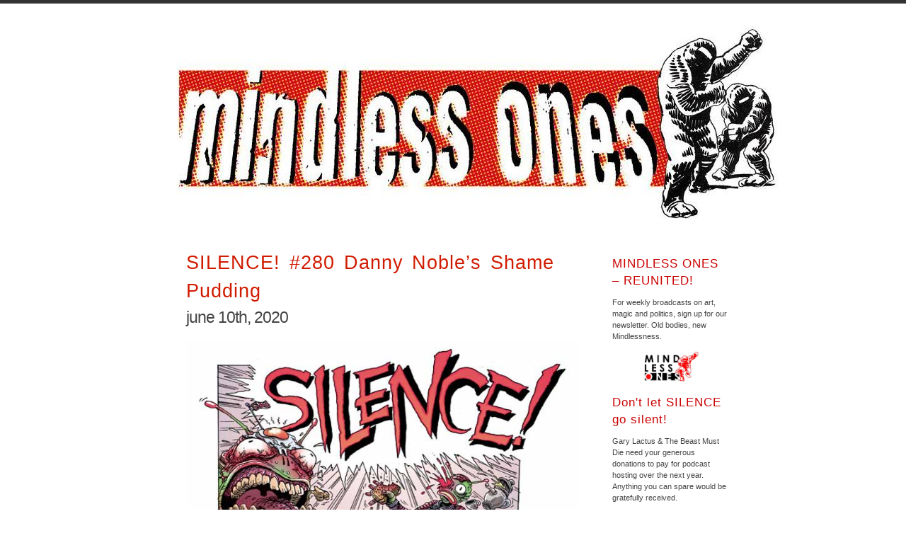

--- FILE ---
content_type: text/html; charset=UTF-8
request_url: http://mindlessones.com/tag/danny-noble/
body_size: 14274
content:
<!DOCTYPE html PUBLIC "-//W3C//DTD XHTML 1.0 Transitional//EN" "http://www.w3.org/TR/xhtml1/DTD/xhtml1-transitional.dtd">
<html xmlns="http://www.w3.org/1999/xhtml">

<head profile="http://gmpg.org/xfn/11">
<meta http-equiv="Content-Type" content="text/html; charset=UTF-8" />

<title>Mindless Ones   &raquo; Danny Noble</title>

<meta name="generator" content="WordPress 6.5.7" /> <!-- leave this for stats -->

<link rel="stylesheet" href="http://mindlessones.com/wp-content/themes/simpla/style.css" type="text/css" media="screen" />
<link rel="alternate" type="application/rss+xml" title="Mindless Ones RSS Feed" href="https://mindlessones.com/feed/" />
<link rel="pingback" href="http://mindlessones.com/xmlrpc.php" />

<meta name='robots' content='max-image-preview:large' />

            <script data-no-defer="1" data-ezscrex="false" data-cfasync="false" data-pagespeed-no-defer data-cookieconsent="ignore">
                var ctPublicFunctions = {"_ajax_nonce":"4e922df7dc","_rest_nonce":"f0e0188b1b","_ajax_url":"\/wp-admin\/admin-ajax.php","_rest_url":"https:\/\/mindlessones.com\/wp-json\/","data__cookies_type":"none","data__ajax_type":"rest","data__bot_detector_enabled":"1","data__frontend_data_log_enabled":1,"cookiePrefix":"","wprocket_detected":false,"host_url":"mindlessones.com","text__ee_click_to_select":"Click to select the whole data","text__ee_original_email":"The original one is","text__ee_got_it":"Got it","text__ee_blocked":"Blocked","text__ee_cannot_connect":"Cannot connect","text__ee_cannot_decode":"Can not decode email. Unknown reason","text__ee_email_decoder":"CleanTalk email decoder","text__ee_wait_for_decoding":"The magic is on the way, please wait for a few seconds!","text__ee_decoding_process":"Decoding the contact data, let us a few seconds to finish."}
            </script>
        
            <script data-no-defer="1" data-ezscrex="false" data-cfasync="false" data-pagespeed-no-defer data-cookieconsent="ignore">
                var ctPublic = {"_ajax_nonce":"4e922df7dc","settings__forms__check_internal":"0","settings__forms__check_external":"0","settings__forms__force_protection":0,"settings__forms__search_test":"1","settings__data__bot_detector_enabled":"1","settings__sfw__anti_crawler":0,"blog_home":"https:\/\/mindlessones.com\/","pixel__setting":"3","pixel__enabled":false,"pixel__url":null,"data__email_check_before_post":"1","data__email_check_exist_post":0,"data__cookies_type":"none","data__key_is_ok":false,"data__visible_fields_required":true,"wl_brandname":"Anti-Spam by CleanTalk","wl_brandname_short":"CleanTalk","ct_checkjs_key":1307074281,"emailEncoderPassKey":"78d393185793d8e9baa13015de3ac217","bot_detector_forms_excluded":"W10=","advancedCacheExists":false,"varnishCacheExists":false,"wc_ajax_add_to_cart":false,"theRealPerson":{"phrases":{"trpHeading":"The Real Person Badge!","trpContent1":"The commenter acts as a real person and verified as not a bot.","trpContent2":"Passed all tests against spam bots. Anti-Spam by CleanTalk.","trpContentLearnMore":"Learn more"},"trpContentLink":"https:\/\/cleantalk.org\/the-real-person?utm_id=&amp;utm_term=&amp;utm_source=admin_side&amp;utm_medium=trp_badge&amp;utm_content=trp_badge_link_click&amp;utm_campaign=apbct_links","imgPersonUrl":"http:\/\/mindlessones.com\/wp-content\/plugins\/cleantalk-spam-protect\/css\/images\/real_user.svg","imgShieldUrl":"http:\/\/mindlessones.com\/wp-content\/plugins\/cleantalk-spam-protect\/css\/images\/shield.svg"}}
            </script>
        <link rel='dns-prefetch' href='//moderate.cleantalk.org' />
<link rel="alternate" type="application/rss+xml" title="Mindless Ones &raquo; Danny Noble Tag Feed" href="https://mindlessones.com/tag/danny-noble/feed/" />
<script type="text/javascript">
/* <![CDATA[ */
window._wpemojiSettings = {"baseUrl":"https:\/\/s.w.org\/images\/core\/emoji\/15.0.3\/72x72\/","ext":".png","svgUrl":"https:\/\/s.w.org\/images\/core\/emoji\/15.0.3\/svg\/","svgExt":".svg","source":{"concatemoji":"http:\/\/mindlessones.com\/wp-includes\/js\/wp-emoji-release.min.js?ver=6.5.7"}};
/*! This file is auto-generated */
!function(i,n){var o,s,e;function c(e){try{var t={supportTests:e,timestamp:(new Date).valueOf()};sessionStorage.setItem(o,JSON.stringify(t))}catch(e){}}function p(e,t,n){e.clearRect(0,0,e.canvas.width,e.canvas.height),e.fillText(t,0,0);var t=new Uint32Array(e.getImageData(0,0,e.canvas.width,e.canvas.height).data),r=(e.clearRect(0,0,e.canvas.width,e.canvas.height),e.fillText(n,0,0),new Uint32Array(e.getImageData(0,0,e.canvas.width,e.canvas.height).data));return t.every(function(e,t){return e===r[t]})}function u(e,t,n){switch(t){case"flag":return n(e,"\ud83c\udff3\ufe0f\u200d\u26a7\ufe0f","\ud83c\udff3\ufe0f\u200b\u26a7\ufe0f")?!1:!n(e,"\ud83c\uddfa\ud83c\uddf3","\ud83c\uddfa\u200b\ud83c\uddf3")&&!n(e,"\ud83c\udff4\udb40\udc67\udb40\udc62\udb40\udc65\udb40\udc6e\udb40\udc67\udb40\udc7f","\ud83c\udff4\u200b\udb40\udc67\u200b\udb40\udc62\u200b\udb40\udc65\u200b\udb40\udc6e\u200b\udb40\udc67\u200b\udb40\udc7f");case"emoji":return!n(e,"\ud83d\udc26\u200d\u2b1b","\ud83d\udc26\u200b\u2b1b")}return!1}function f(e,t,n){var r="undefined"!=typeof WorkerGlobalScope&&self instanceof WorkerGlobalScope?new OffscreenCanvas(300,150):i.createElement("canvas"),a=r.getContext("2d",{willReadFrequently:!0}),o=(a.textBaseline="top",a.font="600 32px Arial",{});return e.forEach(function(e){o[e]=t(a,e,n)}),o}function t(e){var t=i.createElement("script");t.src=e,t.defer=!0,i.head.appendChild(t)}"undefined"!=typeof Promise&&(o="wpEmojiSettingsSupports",s=["flag","emoji"],n.supports={everything:!0,everythingExceptFlag:!0},e=new Promise(function(e){i.addEventListener("DOMContentLoaded",e,{once:!0})}),new Promise(function(t){var n=function(){try{var e=JSON.parse(sessionStorage.getItem(o));if("object"==typeof e&&"number"==typeof e.timestamp&&(new Date).valueOf()<e.timestamp+604800&&"object"==typeof e.supportTests)return e.supportTests}catch(e){}return null}();if(!n){if("undefined"!=typeof Worker&&"undefined"!=typeof OffscreenCanvas&&"undefined"!=typeof URL&&URL.createObjectURL&&"undefined"!=typeof Blob)try{var e="postMessage("+f.toString()+"("+[JSON.stringify(s),u.toString(),p.toString()].join(",")+"));",r=new Blob([e],{type:"text/javascript"}),a=new Worker(URL.createObjectURL(r),{name:"wpTestEmojiSupports"});return void(a.onmessage=function(e){c(n=e.data),a.terminate(),t(n)})}catch(e){}c(n=f(s,u,p))}t(n)}).then(function(e){for(var t in e)n.supports[t]=e[t],n.supports.everything=n.supports.everything&&n.supports[t],"flag"!==t&&(n.supports.everythingExceptFlag=n.supports.everythingExceptFlag&&n.supports[t]);n.supports.everythingExceptFlag=n.supports.everythingExceptFlag&&!n.supports.flag,n.DOMReady=!1,n.readyCallback=function(){n.DOMReady=!0}}).then(function(){return e}).then(function(){var e;n.supports.everything||(n.readyCallback(),(e=n.source||{}).concatemoji?t(e.concatemoji):e.wpemoji&&e.twemoji&&(t(e.twemoji),t(e.wpemoji)))}))}((window,document),window._wpemojiSettings);
/* ]]> */
</script>
<style id='wp-emoji-styles-inline-css' type='text/css'>

	img.wp-smiley, img.emoji {
		display: inline !important;
		border: none !important;
		box-shadow: none !important;
		height: 1em !important;
		width: 1em !important;
		margin: 0 0.07em !important;
		vertical-align: -0.1em !important;
		background: none !important;
		padding: 0 !important;
	}
</style>
<link rel='stylesheet' id='wp-block-library-css' href='http://mindlessones.com/wp-includes/css/dist/block-library/style.min.css?ver=6.5.7' type='text/css' media='all' />
<style id='classic-theme-styles-inline-css' type='text/css'>
/*! This file is auto-generated */
.wp-block-button__link{color:#fff;background-color:#32373c;border-radius:9999px;box-shadow:none;text-decoration:none;padding:calc(.667em + 2px) calc(1.333em + 2px);font-size:1.125em}.wp-block-file__button{background:#32373c;color:#fff;text-decoration:none}
</style>
<style id='global-styles-inline-css' type='text/css'>
body{--wp--preset--color--black: #000000;--wp--preset--color--cyan-bluish-gray: #abb8c3;--wp--preset--color--white: #ffffff;--wp--preset--color--pale-pink: #f78da7;--wp--preset--color--vivid-red: #cf2e2e;--wp--preset--color--luminous-vivid-orange: #ff6900;--wp--preset--color--luminous-vivid-amber: #fcb900;--wp--preset--color--light-green-cyan: #7bdcb5;--wp--preset--color--vivid-green-cyan: #00d084;--wp--preset--color--pale-cyan-blue: #8ed1fc;--wp--preset--color--vivid-cyan-blue: #0693e3;--wp--preset--color--vivid-purple: #9b51e0;--wp--preset--gradient--vivid-cyan-blue-to-vivid-purple: linear-gradient(135deg,rgba(6,147,227,1) 0%,rgb(155,81,224) 100%);--wp--preset--gradient--light-green-cyan-to-vivid-green-cyan: linear-gradient(135deg,rgb(122,220,180) 0%,rgb(0,208,130) 100%);--wp--preset--gradient--luminous-vivid-amber-to-luminous-vivid-orange: linear-gradient(135deg,rgba(252,185,0,1) 0%,rgba(255,105,0,1) 100%);--wp--preset--gradient--luminous-vivid-orange-to-vivid-red: linear-gradient(135deg,rgba(255,105,0,1) 0%,rgb(207,46,46) 100%);--wp--preset--gradient--very-light-gray-to-cyan-bluish-gray: linear-gradient(135deg,rgb(238,238,238) 0%,rgb(169,184,195) 100%);--wp--preset--gradient--cool-to-warm-spectrum: linear-gradient(135deg,rgb(74,234,220) 0%,rgb(151,120,209) 20%,rgb(207,42,186) 40%,rgb(238,44,130) 60%,rgb(251,105,98) 80%,rgb(254,248,76) 100%);--wp--preset--gradient--blush-light-purple: linear-gradient(135deg,rgb(255,206,236) 0%,rgb(152,150,240) 100%);--wp--preset--gradient--blush-bordeaux: linear-gradient(135deg,rgb(254,205,165) 0%,rgb(254,45,45) 50%,rgb(107,0,62) 100%);--wp--preset--gradient--luminous-dusk: linear-gradient(135deg,rgb(255,203,112) 0%,rgb(199,81,192) 50%,rgb(65,88,208) 100%);--wp--preset--gradient--pale-ocean: linear-gradient(135deg,rgb(255,245,203) 0%,rgb(182,227,212) 50%,rgb(51,167,181) 100%);--wp--preset--gradient--electric-grass: linear-gradient(135deg,rgb(202,248,128) 0%,rgb(113,206,126) 100%);--wp--preset--gradient--midnight: linear-gradient(135deg,rgb(2,3,129) 0%,rgb(40,116,252) 100%);--wp--preset--font-size--small: 13px;--wp--preset--font-size--medium: 20px;--wp--preset--font-size--large: 36px;--wp--preset--font-size--x-large: 42px;--wp--preset--spacing--20: 0.44rem;--wp--preset--spacing--30: 0.67rem;--wp--preset--spacing--40: 1rem;--wp--preset--spacing--50: 1.5rem;--wp--preset--spacing--60: 2.25rem;--wp--preset--spacing--70: 3.38rem;--wp--preset--spacing--80: 5.06rem;--wp--preset--shadow--natural: 6px 6px 9px rgba(0, 0, 0, 0.2);--wp--preset--shadow--deep: 12px 12px 50px rgba(0, 0, 0, 0.4);--wp--preset--shadow--sharp: 6px 6px 0px rgba(0, 0, 0, 0.2);--wp--preset--shadow--outlined: 6px 6px 0px -3px rgba(255, 255, 255, 1), 6px 6px rgba(0, 0, 0, 1);--wp--preset--shadow--crisp: 6px 6px 0px rgba(0, 0, 0, 1);}:where(.is-layout-flex){gap: 0.5em;}:where(.is-layout-grid){gap: 0.5em;}body .is-layout-flex{display: flex;}body .is-layout-flex{flex-wrap: wrap;align-items: center;}body .is-layout-flex > *{margin: 0;}body .is-layout-grid{display: grid;}body .is-layout-grid > *{margin: 0;}:where(.wp-block-columns.is-layout-flex){gap: 2em;}:where(.wp-block-columns.is-layout-grid){gap: 2em;}:where(.wp-block-post-template.is-layout-flex){gap: 1.25em;}:where(.wp-block-post-template.is-layout-grid){gap: 1.25em;}.has-black-color{color: var(--wp--preset--color--black) !important;}.has-cyan-bluish-gray-color{color: var(--wp--preset--color--cyan-bluish-gray) !important;}.has-white-color{color: var(--wp--preset--color--white) !important;}.has-pale-pink-color{color: var(--wp--preset--color--pale-pink) !important;}.has-vivid-red-color{color: var(--wp--preset--color--vivid-red) !important;}.has-luminous-vivid-orange-color{color: var(--wp--preset--color--luminous-vivid-orange) !important;}.has-luminous-vivid-amber-color{color: var(--wp--preset--color--luminous-vivid-amber) !important;}.has-light-green-cyan-color{color: var(--wp--preset--color--light-green-cyan) !important;}.has-vivid-green-cyan-color{color: var(--wp--preset--color--vivid-green-cyan) !important;}.has-pale-cyan-blue-color{color: var(--wp--preset--color--pale-cyan-blue) !important;}.has-vivid-cyan-blue-color{color: var(--wp--preset--color--vivid-cyan-blue) !important;}.has-vivid-purple-color{color: var(--wp--preset--color--vivid-purple) !important;}.has-black-background-color{background-color: var(--wp--preset--color--black) !important;}.has-cyan-bluish-gray-background-color{background-color: var(--wp--preset--color--cyan-bluish-gray) !important;}.has-white-background-color{background-color: var(--wp--preset--color--white) !important;}.has-pale-pink-background-color{background-color: var(--wp--preset--color--pale-pink) !important;}.has-vivid-red-background-color{background-color: var(--wp--preset--color--vivid-red) !important;}.has-luminous-vivid-orange-background-color{background-color: var(--wp--preset--color--luminous-vivid-orange) !important;}.has-luminous-vivid-amber-background-color{background-color: var(--wp--preset--color--luminous-vivid-amber) !important;}.has-light-green-cyan-background-color{background-color: var(--wp--preset--color--light-green-cyan) !important;}.has-vivid-green-cyan-background-color{background-color: var(--wp--preset--color--vivid-green-cyan) !important;}.has-pale-cyan-blue-background-color{background-color: var(--wp--preset--color--pale-cyan-blue) !important;}.has-vivid-cyan-blue-background-color{background-color: var(--wp--preset--color--vivid-cyan-blue) !important;}.has-vivid-purple-background-color{background-color: var(--wp--preset--color--vivid-purple) !important;}.has-black-border-color{border-color: var(--wp--preset--color--black) !important;}.has-cyan-bluish-gray-border-color{border-color: var(--wp--preset--color--cyan-bluish-gray) !important;}.has-white-border-color{border-color: var(--wp--preset--color--white) !important;}.has-pale-pink-border-color{border-color: var(--wp--preset--color--pale-pink) !important;}.has-vivid-red-border-color{border-color: var(--wp--preset--color--vivid-red) !important;}.has-luminous-vivid-orange-border-color{border-color: var(--wp--preset--color--luminous-vivid-orange) !important;}.has-luminous-vivid-amber-border-color{border-color: var(--wp--preset--color--luminous-vivid-amber) !important;}.has-light-green-cyan-border-color{border-color: var(--wp--preset--color--light-green-cyan) !important;}.has-vivid-green-cyan-border-color{border-color: var(--wp--preset--color--vivid-green-cyan) !important;}.has-pale-cyan-blue-border-color{border-color: var(--wp--preset--color--pale-cyan-blue) !important;}.has-vivid-cyan-blue-border-color{border-color: var(--wp--preset--color--vivid-cyan-blue) !important;}.has-vivid-purple-border-color{border-color: var(--wp--preset--color--vivid-purple) !important;}.has-vivid-cyan-blue-to-vivid-purple-gradient-background{background: var(--wp--preset--gradient--vivid-cyan-blue-to-vivid-purple) !important;}.has-light-green-cyan-to-vivid-green-cyan-gradient-background{background: var(--wp--preset--gradient--light-green-cyan-to-vivid-green-cyan) !important;}.has-luminous-vivid-amber-to-luminous-vivid-orange-gradient-background{background: var(--wp--preset--gradient--luminous-vivid-amber-to-luminous-vivid-orange) !important;}.has-luminous-vivid-orange-to-vivid-red-gradient-background{background: var(--wp--preset--gradient--luminous-vivid-orange-to-vivid-red) !important;}.has-very-light-gray-to-cyan-bluish-gray-gradient-background{background: var(--wp--preset--gradient--very-light-gray-to-cyan-bluish-gray) !important;}.has-cool-to-warm-spectrum-gradient-background{background: var(--wp--preset--gradient--cool-to-warm-spectrum) !important;}.has-blush-light-purple-gradient-background{background: var(--wp--preset--gradient--blush-light-purple) !important;}.has-blush-bordeaux-gradient-background{background: var(--wp--preset--gradient--blush-bordeaux) !important;}.has-luminous-dusk-gradient-background{background: var(--wp--preset--gradient--luminous-dusk) !important;}.has-pale-ocean-gradient-background{background: var(--wp--preset--gradient--pale-ocean) !important;}.has-electric-grass-gradient-background{background: var(--wp--preset--gradient--electric-grass) !important;}.has-midnight-gradient-background{background: var(--wp--preset--gradient--midnight) !important;}.has-small-font-size{font-size: var(--wp--preset--font-size--small) !important;}.has-medium-font-size{font-size: var(--wp--preset--font-size--medium) !important;}.has-large-font-size{font-size: var(--wp--preset--font-size--large) !important;}.has-x-large-font-size{font-size: var(--wp--preset--font-size--x-large) !important;}
.wp-block-navigation a:where(:not(.wp-element-button)){color: inherit;}
:where(.wp-block-post-template.is-layout-flex){gap: 1.25em;}:where(.wp-block-post-template.is-layout-grid){gap: 1.25em;}
:where(.wp-block-columns.is-layout-flex){gap: 2em;}:where(.wp-block-columns.is-layout-grid){gap: 2em;}
.wp-block-pullquote{font-size: 1.5em;line-height: 1.6;}
</style>
<link rel='stylesheet' id='cleantalk-public-css-css' href='http://mindlessones.com/wp-content/plugins/cleantalk-spam-protect/css/cleantalk-public.min.css?ver=6.54_1745434088' type='text/css' media='all' />
<link rel='stylesheet' id='cleantalk-email-decoder-css-css' href='http://mindlessones.com/wp-content/plugins/cleantalk-spam-protect/css/cleantalk-email-decoder.min.css?ver=6.54_1745434088' type='text/css' media='all' />
<link rel='stylesheet' id='cleantalk-trp-css-css' href='http://mindlessones.com/wp-content/plugins/cleantalk-spam-protect/css/cleantalk-trp.min.css?ver=6.54_1745434088' type='text/css' media='all' />
<style id='akismet-widget-style-inline-css' type='text/css'>

			.a-stats {
				--akismet-color-mid-green: #357b49;
				--akismet-color-white: #fff;
				--akismet-color-light-grey: #f6f7f7;

				max-width: 350px;
				width: auto;
			}

			.a-stats * {
				all: unset;
				box-sizing: border-box;
			}

			.a-stats strong {
				font-weight: 600;
			}

			.a-stats a.a-stats__link,
			.a-stats a.a-stats__link:visited,
			.a-stats a.a-stats__link:active {
				background: var(--akismet-color-mid-green);
				border: none;
				box-shadow: none;
				border-radius: 8px;
				color: var(--akismet-color-white);
				cursor: pointer;
				display: block;
				font-family: -apple-system, BlinkMacSystemFont, 'Segoe UI', 'Roboto', 'Oxygen-Sans', 'Ubuntu', 'Cantarell', 'Helvetica Neue', sans-serif;
				font-weight: 500;
				padding: 12px;
				text-align: center;
				text-decoration: none;
				transition: all 0.2s ease;
			}

			/* Extra specificity to deal with TwentyTwentyOne focus style */
			.widget .a-stats a.a-stats__link:focus {
				background: var(--akismet-color-mid-green);
				color: var(--akismet-color-white);
				text-decoration: none;
			}

			.a-stats a.a-stats__link:hover {
				filter: brightness(110%);
				box-shadow: 0 4px 12px rgba(0, 0, 0, 0.06), 0 0 2px rgba(0, 0, 0, 0.16);
			}

			.a-stats .count {
				color: var(--akismet-color-white);
				display: block;
				font-size: 1.5em;
				line-height: 1.4;
				padding: 0 13px;
				white-space: nowrap;
			}
		
</style>
<script type="text/javascript" src="http://mindlessones.com/wp-content/plugins/cleantalk-spam-protect/js/apbct-public-bundle.min.js?ver=6.54_1745434088" id="apbct-public-bundle-js-js"></script>
<script type="text/javascript" src="https://moderate.cleantalk.org/ct-bot-detector-wrapper.js?ver=6.5.7" id="ct-bot-detector-wrapper-js"></script>
<link rel="https://api.w.org/" href="https://mindlessones.com/wp-json/" /><link rel="alternate" type="application/json" href="https://mindlessones.com/wp-json/wp/v2/tags/2356" /><link rel="EditURI" type="application/rsd+xml" title="RSD" href="https://mindlessones.com/xmlrpc.php?rsd" />
<meta name="generator" content="WordPress 6.5.7" />
<!-- Analytics by WP Statistics - https://wp-statistics.com -->
<link rel="Shortcut Icon" href="favicon.ico" type="image/x-icon" />
</head>
<body>

<div id="wrap">
<div id="header"><h1><a href="https://mindlessones.com/">Mindless Ones</a></h1>
<p class="description"></p>
</div>
<div id="content">
									<div class="entry entry-1">
		<div class="entrytitle">
			<h2><a href="https://mindlessones.com/2020/06/10/silence-280-danny-nobles-shame-pudding/" rel="bookmark" title="Permanent Link to SILENCE! #280 Danny Noble&#8217;s Shame Pudding">SILENCE! #280 Danny Noble&#8217;s Shame Pudding</a></h2> 
			<h3>June 10th, 2020</h3>
		</div>
		<div class="entrybody">
			<p style="text-align: center;"><img fetchpriority="high" decoding="async" title="silence22" src="https://mindlessones.com/wp-content/uploads/2013/09/silence22.jpg" alt="" width="554" height="295" /></p>
<p>Welcome, Dear Listener to a life-changing podcast. After much persuasion of top agents and huge cash bribes to powerful guardians of access, Gary Lactus has secured the interview of the century with THE <strong>Danny Noble</strong>.</p>
<p>In this intimate and revealing chat we discover the amazing truth behind the creative genius behind the pencil case behind the drawing board of the wonderful <strong><a href="https://blackwells.co.uk/bookshop/product/Shame-Pudding-by-Danny-Noble-author/9781951491024">Shame Pudding</a></strong>. Gary and Danny talk about all sorts of things as if they were actually friends! Thanks to <strong>Amy poodle</strong> and <strong>Zom</strong> for providing some of the questions. Listen now! You won&#8217;t believe what happened next!</p>
<p><iframe src="https://podomatic.com/embed/html5/episode/9763587?autoplay=false" frameborder="0" marginwidth="0" marginheight="0" scrolling="no" width="504" height="208"></iframe></p>
<p><img decoding="async" class="aligncenter size-large wp-image-39958" title="Danny-Noble-1" src="https://mindlessones.com/wp-content/uploads/2020/06/Danny-Noble-1-408x480.jpg" alt="" width="408" height="480" srcset="https://mindlessones.com/wp-content/uploads/2020/06/Danny-Noble-1-408x480.jpg 408w, https://mindlessones.com/wp-content/uploads/2020/06/Danny-Noble-1-255x300.jpg 255w, https://mindlessones.com/wp-content/uploads/2020/06/Danny-Noble-1.jpg 500w" sizes="(max-width: 408px) 100vw, 408px" /></p>
<p><img loading="lazy" decoding="async" class="aligncenter size-large wp-image-39957" title="Danny-Noble-2" src="https://mindlessones.com/wp-content/uploads/2020/06/Danny-Noble-2-437x480.jpg" alt="" width="437" height="480" srcset="https://mindlessones.com/wp-content/uploads/2020/06/Danny-Noble-2-437x480.jpg 437w, https://mindlessones.com/wp-content/uploads/2020/06/Danny-Noble-2-273x300.jpg 273w, https://mindlessones.com/wp-content/uploads/2020/06/Danny-Noble-2.jpg 500w" sizes="(max-width: 437px) 100vw, 437px" /></p>
<p><img loading="lazy" decoding="async" class="aligncenter size-large wp-image-39959" title="Gary-and-The-Beast-Danny-No" src="https://mindlessones.com/wp-content/uploads/2020/06/Gary-and-The-Beast-Danny-No-402x480.jpg" alt="" width="402" height="480" srcset="https://mindlessones.com/wp-content/uploads/2020/06/Gary-and-The-Beast-Danny-No-402x480.jpg 402w, https://mindlessones.com/wp-content/uploads/2020/06/Gary-and-The-Beast-Danny-No-251x300.jpg 251w, https://mindlessones.com/wp-content/uploads/2020/06/Gary-and-The-Beast-Danny-No.jpg 500w" sizes="(max-width: 402px) 100vw, 402px" /></p>
<p>&nbsp;</p>
<p>&nbsp;<br />
<strong> @frasergeesin<br />
@thebeastmustdie</strong></p>
<p><a href="/cdn-cgi/l/email-protection" class="__cf_email__" data-cfemail="72011b1e171c1117021d161113010632151f131b1e5c111d1f">[email&#160;protected]</a></p>
<div>You can support us using <strong><a href="https://www.patreon.com/SILENCE?ty=h">Patreon</a></strong> if you like.</div>
<div id="post_tag">
<p>This edition of SILENCE! is proudly sponsored by the greatest comics shop on the planet, <a href="http://www.davescomics.co.uk/"><strong>DAVE&#8217;S COMICS</strong></a> of Brighton. It&#8217;s also sponsored the greatest comics shop on the planet<strong> <a href="http://www.goshlondon.com/">GOSH! Comics</a></strong> of London.</p>
<p style="text-align: center;"><img loading="lazy" decoding="async" class="aligncenter" title="daves" src="https://mindlessones.com/wp-content/uploads/2013/09/daves-300x286.jpg" alt="" width="270" height="257" /></p>
<p style="text-align: center;"><img loading="lazy" decoding="async" class="aligncenter  wp-image-29307" title="gosh" src="https://mindlessones.com/wp-content/uploads/2013/09/gosh-300x99.jpg" alt="" width="259" height="90" /></p>
</div>
<p>&nbsp;</p>
<div style="-webkit-font-smoothing: antialiased; margin: 0px; padding: 0px; border: 0px; font-variant-numeric: inherit; font-variant-east-asian: inherit; font-stretch: inherit; font-size: 15px; line-height: inherit; font-family: 'Segoe UI', 'Segoe UI Web (West European)', 'Segoe UI', -apple-system, BlinkMacSystemFont, Roboto, 'Helvetica Neue', sans-serif; vertical-align: baseline; color: #201f1e; background-color: #ffffff;"></div>
		</div>
		
		<div class="entrymeta">
		<div class="postinfo">
			<span class="postedby">Posted by Gary Lactus</span><br />
			<span class="filedto">Filed in <a href="https://mindlessones.com/category/podcast/" rel="category tag">podcast</a>, <a href="https://mindlessones.com/category/silence/" rel="category tag">SILENCE!</a> </span><br />
			<span class="tags">Tags: <a href="https://mindlessones.com/tag/autobiographical-comics/" rel="tag">Autobiographical comics</a>, <a href="https://mindlessones.com/tag/danny-noble/" rel="tag">Danny Noble</a>, <a href="https://mindlessones.com/tag/interview/" rel="tag">interview</a>, <a href="https://mindlessones.com/tag/shame-pudding/" rel="tag">shame pudding</a>, <a href="https://mindlessones.com/tag/socialist-utopia-please/" rel="tag">socialist utopia please</a><br /></span>
		</div>
		<a href="https://mindlessones.com/2020/06/10/silence-280-danny-nobles-shame-pudding/#comments" class="commentslink" >4 Comments &#187;</a>		</div>
		
	</div>
	<div class="commentsblock">
			</div>
					<div class="entry entry-2">
		<div class="entrytitle">
			<h2><a href="https://mindlessones.com/2016/01/13/silence-171/" rel="bookmark" title="Permanent Link to SILENCE! #171">SILENCE! #171</a></h2> 
			<h3>January 13th, 2016</h3>
		</div>
		<div class="entrybody">
			<div></div>
<p style="text-align: center;"><img loading="lazy" decoding="async" title="silence22" src="https://mindlessones.com/wp-content/uploads/2013/09/silence22.jpg" alt="" width="554" height="295" /></p>
<p><center> <img loading="lazy" decoding="async" class="alignnone  wp-image-34365" title="bowieman" src="https://mindlessones.com/wp-content/uploads/2016/01/bowieman.jpg" alt="" width="436" height="538" srcset="https://mindlessones.com/wp-content/uploads/2016/01/bowieman.jpg 779w, https://mindlessones.com/wp-content/uploads/2016/01/bowieman-243x300.jpg 243w, https://mindlessones.com/wp-content/uploads/2016/01/bowieman-389x480.jpg 389w" sizes="(max-width: 436px) 100vw, 436px" /></center><strong>IN THE EVENT THAT THIS FANTASTIC VOYAGE SHOULD COME TO AN END</strong></p>
<p>(Bowie image courtesy of the wonderful <strong>Danny Noble</strong>. Go see her stuff <a href="https://dannynoble.tumblr.com/">here</a>.)</p>
<p>Bit too sad to write a blurb, so I&#8217;ll let Danny&#8217;s pic do the heavy lifting&#8230;</p>
<p>But hark! There&#8217;s still a wondrous pod for you to embiggen your mind, body and soul with. When all else fails there will always be SILENCE!</p>
<p>&lt;ITEM&gt; Gary Lactus &amp; The Beast Must Die get down to it, whistling through the admin like the 7:39 from Chingford to Liverpool Street.</p>
<p>&lt;ITEM&gt; As is right and proper there&#8217;s some proper <em>Sadmin</em>, with news that <strong>David Bowie</strong> has left the cosmos. The boys try and provide a eulogy and inevitably come up short.</p>
<p>&lt;ITEM&gt; <strong>Alan Sane and Pigs Heads</strong>? Who could we be talking about?</p>
<p>&lt;ITEM&gt; The <em>Reviewniverse</em> is entered into with a rather less touching Bowie tribute, but there&#8217;s scant recompense in the form of a discussion of <strong>Rob Liefield&#8217;s Deadpool, New Mutants</strong> and <strong>male pattern balding superheroes</strong>. Plus! <strong>Vision, Unfollow, Wildcats, Travis Charest, Dr Strange, Thrill Power Overload, Early 2000AD, Grendel Tales, Paul Grist, A1, Carry On Avenging, Reflections: An Oral History of Twin Peaks, Papergirls, A-Force</strong> and a hot mess more.</p>
<p>&lt;ITEM&gt; YOu ArE N ItEM!!</p>
<div id="post_tag">
<p><iframe id='ei7899518' src='http://mindlessones.podomatic.com/embed/frame/posting/2016-01-12T14_50_56-08_00?json_url=http%3A%2F%2Fmindlessones.podomatic.com%2Fentry%2Fembed_params%2F2016-01-12T14_50_56-08_00%3Fcolor%3D43bee7%26autoPlay%3Dfalse%26facebook%3Dtrue%26height%3D85%26width%3D440%26minicast%3Dfalse%26objembed%3D0&#038;notb=1' height='85' width='440'frameborder='0' marginheight='0' marginwidth='0' scrolling='no' allowfullscreen></iframe></p>
<p><a href="http://mindlessones.podomatic.com/enclosure/2016-01-12T14_50_56-08_00.mp3">click to download SILENCE!#171</a></p>
<p>Contact us:</p>
<p><a href="/cdn-cgi/l/email-protection" class="__cf_email__" data-cfemail="6a1903060f04090f1a050e090b191e2a0d070b030644090507">[email&#160;protected]</a></p>
<p>@silencepod<br />
@frasergeesin<br />
@thebeastmustdie<br />
@bobsymindless</p>
<p>You can support us using <strong><a href="https://www.patreon.com/SILENCE?ty=h">Patreon</a></strong> if you like.</p>
<p>This edition of SILENCE! is proudly sponsored by the greatest comics shop on the planet, <a href="http://www.davescomics.co.uk/"><strong>DAVE&#8217;S COMICS</strong></a> of Brighton. It&#8217;s also sponsored the greatest comics shop on the planet<strong> <a href="http://www.goshlondon.com/">GOSH! Comics</a></strong> of London.</p>
<p style="text-align: center;"><img loading="lazy" decoding="async" class="aligncenter" title="daves" src="https://mindlessones.com/wp-content/uploads/2013/09/daves-300x286.jpg" alt="" width="270" height="257" /></p>
<p style="text-align: center;"><img loading="lazy" decoding="async" class="aligncenter  wp-image-29307" title="gosh" src="https://mindlessones.com/wp-content/uploads/2013/09/gosh-300x99.jpg" alt="" width="259" height="90" /></p>
</div>
		</div>
		
		<div class="entrymeta">
		<div class="postinfo">
			<span class="postedby">Posted by The Beast Must Die</span><br />
			<span class="filedto">Filed in <a href="https://mindlessones.com/category/podcast/" rel="category tag">podcast</a>, <a href="https://mindlessones.com/category/silence/" rel="category tag">SILENCE!</a> </span><br />
			<span class="tags">Tags: <a href="https://mindlessones.com/tag/a-force/" rel="tag">A-Force</a>, <a href="https://mindlessones.com/tag/a1/" rel="tag">A1</a>, <a href="https://mindlessones.com/tag/alan-sane-and-pigs-heads/" rel="tag">Alan Sane and Pigs Heads</a>, <a href="https://mindlessones.com/tag/carry-on-avenging/" rel="tag">Carry On Avenging</a>, <a href="https://mindlessones.com/tag/comics-podcast/" rel="tag">Comics Podcast</a>, <a href="https://mindlessones.com/tag/danny-noble/" rel="tag">Danny Noble</a>, <a href="https://mindlessones.com/tag/david-bowie-rip/" rel="tag">David Bowie RIP</a>, <a href="https://mindlessones.com/tag/dr-strange/" rel="tag">Dr Strange</a>, <a href="https://mindlessones.com/tag/early-2000ad/" rel="tag">Early 2000AD</a>, <a href="https://mindlessones.com/tag/gary-lactus-the-beast-must-die/" rel="tag">Gary Lactus &amp; The Beast Must Die</a>, <a href="https://mindlessones.com/tag/grendel-tales/" rel="tag">Grendel Tales</a>, <a href="https://mindlessones.com/tag/male-pattern-balding-superheroes/" rel="tag">male pattern balding superheroes</a>, <a href="https://mindlessones.com/tag/new-mutants/" rel="tag">New Mutants</a>, <a href="https://mindlessones.com/tag/papergirls/" rel="tag">Papergirls</a>, <a href="https://mindlessones.com/tag/paul-grist/" rel="tag">Paul Grist</a>, <a href="https://mindlessones.com/tag/reflections-an-oral-history-of-twin-peaks/" rel="tag">Reflections: An Oral History of Twin Peaks</a>, <a href="https://mindlessones.com/tag/reviewniverse/" rel="tag">Reviewniverse</a>, <a href="https://mindlessones.com/tag/rob-liefields-deadpool/" rel="tag">Rob Liefield's Deadpool</a>, <a href="https://mindlessones.com/tag/sadmin/" rel="tag">Sadmin</a>, <a href="https://mindlessones.com/tag/silence/" rel="tag">SILENCE!</a>, <a href="https://mindlessones.com/tag/thrill-power-overload/" rel="tag">Thrill Power Overload</a>, <a href="https://mindlessones.com/tag/travis-charest/" rel="tag">Travis Charest</a>, <a href="https://mindlessones.com/tag/unfollow/" rel="tag">Unfollow</a>, <a href="https://mindlessones.com/tag/vision/" rel="tag">Vision</a>, <a href="https://mindlessones.com/tag/wildcats/" rel="tag">Wildcats</a><br /></span>
		</div>
		<a href="https://mindlessones.com/2016/01/13/silence-171/#comments" class="commentslink" >23 Comments &#187;</a>		</div>
		
	</div>
	<div class="commentsblock">
			</div>
					<div class="entry entry-3">
		<div class="entrytitle">
			<h2><a href="https://mindlessones.com/2012/01/24/a-year-without-cider-week-52/" rel="bookmark" title="Permanent Link to A Year Without Cider week 52!!!!">A Year Without Cider week 52!!!!</a></h2> 
			<h3>January 24th, 2012</h3>
		</div>
		<div class="entrybody">
			<p><img loading="lazy" decoding="async" class="aligncenter size-full wp-image-23123" title="danny goes to the toilet.jpg" src="https://mindlessones.com/wp-content/uploads/2012/01/danny-goes-to-the-toilet.jpg.jpg" alt="" width="446" height="595" srcset="https://mindlessones.com/wp-content/uploads/2012/01/danny-goes-to-the-toilet.jpg.jpg 450w, https://mindlessones.com/wp-content/uploads/2012/01/danny-goes-to-the-toilet.jpg-225x300.jpg 225w, https://mindlessones.com/wp-content/uploads/2012/01/danny-goes-to-the-toilet.jpg-360x480.jpg 360w" sizes="(max-width: 446px) 100vw, 446px" /></p>
<p>Here it is!  The end of <a href="http://www.rogernoble.net/danush/">Danny Noble&#8217;s</a> cartoon diary of abstinence.   When Danny finally broke her fast, I was lucky enough to cover the event for Mindless Ones.  The trip to the <strong>Middle Farm</strong> cider emporium is documented here in all it&#8217;s terrible glory.  <strong> </strong></p>
<p style="text-align: center;"><strong><span style="color: #ff0000;">WARNING:  <span style="color: #000000;">Some of the tales told once the alcohol kicks in are not for the faint hearted</span></span></strong></p>
<p style="text-align: left;"><a href="https://mindlessones.com/wp-content/uploads/2012/01/AYWCpod.mp3">click to download</a><br />
[audio:https://mindlessones.com/wp-content/uploads/2012/01/AYWCpod.mp3]</p>
<p style="text-align: left;">You can also read her  new <strong>Monday Morning </strong>strip, updated pretty much daily <a href="https://dannynoble.tumblr.com/">here.</a> Older work can be found <a href="http://www.myspace.com/mondaymorningstrip">here.</a><br />
Click on the images to enlarge.</p>
<p style="text-align: center;"><a href="https://mindlessones.com/wp-content/uploads/2012/01/AYWC358.jpg"><img loading="lazy" decoding="async" class="aligncenter size-full wp-image-23109" title="AYWC358" src="https://mindlessones.com/wp-content/uploads/2012/01/AYWC358.jpg" alt="" width="574" height="406" srcset="https://mindlessones.com/wp-content/uploads/2012/01/AYWC358.jpg 720w, https://mindlessones.com/wp-content/uploads/2012/01/AYWC358-300x212.jpg 300w, https://mindlessones.com/wp-content/uploads/2012/01/AYWC358-677x480.jpg 677w" sizes="(max-width: 574px) 100vw, 574px" /></a></p>
<p style="text-align: center;"> <a href="https://mindlessones.com/2012/01/24/a-year-without-cider-week-52/#more-23106" class="more-link">Click here to see the rest of the week and amazing photos from that magical day</a></p>
		</div>
		
		<div class="entrymeta">
		<div class="postinfo">
			<span class="postedby">Posted by Gary Lactus</span><br />
			<span class="filedto">Filed in <a href="https://mindlessones.com/category/a-year-without-cider/" rel="category tag">A Year Without Cider</a>, <a href="https://mindlessones.com/category/podcast/" rel="category tag">podcast</a> </span><br />
			<span class="tags">Tags: <a href="https://mindlessones.com/tag/amazing-shrinking-breasts/" rel="tag">Amazing Shrinking Breasts</a>, <a href="https://mindlessones.com/tag/anal-fissure/" rel="tag">Anal fissure</a>, <a href="https://mindlessones.com/tag/cider/" rel="tag">Cider</a>, <a href="https://mindlessones.com/tag/danny-noble/" rel="tag">Danny Noble</a>, <a href="https://mindlessones.com/tag/diary-comic/" rel="tag">diary comic</a>, <a href="https://mindlessones.com/tag/divorce/" rel="tag">divorce</a>, <a href="https://mindlessones.com/tag/ian-the-bassist-from-my-band/" rel="tag">Ian The Bassist From My Band</a>, <a href="https://mindlessones.com/tag/meow-meows/" rel="tag">Meow meows</a>, <a href="https://mindlessones.com/tag/perry/" rel="tag">Perry</a>, <a href="https://mindlessones.com/tag/pissing-on-a-shrine/" rel="tag">pissing on a shrine</a>, <a href="https://mindlessones.com/tag/yakuza/" rel="tag">Yakuza</a><br /></span>
		</div>
		<a href="https://mindlessones.com/2012/01/24/a-year-without-cider-week-52/#comments" class="commentslink" >10 Comments &#187;</a>		</div>
		
	</div>
	<div class="commentsblock">
			</div>
					<div class="entry entry-4">
		<div class="entrytitle">
			<h2><a href="https://mindlessones.com/2012/01/16/a-year-without-cider-week-47/" rel="bookmark" title="Permanent Link to A Year Without Cider week 51">A Year Without Cider week 51</a></h2> 
			<h3>January 16th, 2012</h3>
		</div>
		<div class="entrybody">
			<p><a href="http://www.rogernoble.net/danush/">Danny Noble&#8217;s</a> cartoon diary of abstinence.   You can also read her  new <strong>Monday Morning </strong>strip, updated pretty much daily <a href="https://summer-of-storm.tumblr.com/">here.</a> Older work can be found <a href="http://www.myspace.com/mondaymorningstrip">here.</a><br />
Click on the images to enlarge.</p>
<p><a href="https://mindlessones.com/wp-content/uploads/2012/01/AYWC351.jpg"><img loading="lazy" decoding="async" class="aligncenter size-full wp-image-22806" title="AYWC351" src="https://mindlessones.com/wp-content/uploads/2012/01/AYWC351.jpg" alt="" width="571" height="404" srcset="https://mindlessones.com/wp-content/uploads/2012/01/AYWC351.jpg 720w, https://mindlessones.com/wp-content/uploads/2012/01/AYWC351-300x212.jpg 300w, https://mindlessones.com/wp-content/uploads/2012/01/AYWC351-677x480.jpg 677w" sizes="(max-width: 571px) 100vw, 571px" /></a></p>
<p> <a href="https://mindlessones.com/2012/01/16/a-year-without-cider-week-47/#more-22805" class="more-link">Click here to see the rest of the week</a></p>
		</div>
		
		<div class="entrymeta">
		<div class="postinfo">
			<span class="postedby">Posted by Gary Lactus</span><br />
			<span class="filedto">Filed in <a href="https://mindlessones.com/category/a-year-without-cider/" rel="category tag">A Year Without Cider</a> </span><br />
			<span class="tags">Tags: <a href="https://mindlessones.com/tag/a-weekly-comic-strip/" rel="tag">a weekly comic strip</a>, <a href="https://mindlessones.com/tag/cartoon-diary/" rel="tag">cartoon diary</a>, <a href="https://mindlessones.com/tag/danny-noble/" rel="tag">Danny Noble</a>, <a href="https://mindlessones.com/tag/web-comic/" rel="tag">web comic</a><br /></span>
		</div>
		<a href="https://mindlessones.com/2012/01/16/a-year-without-cider-week-47/#respond" class="commentslink" >No Comments &#187;</a>		</div>
		
	</div>
	<div class="commentsblock">
			</div>
					<div class="entry entry-5">
		<div class="entrytitle">
			<h2><a href="https://mindlessones.com/2012/01/07/a-year-without-cider-week-49-50/" rel="bookmark" title="Permanent Link to A Year Without Cider week 49 &#038; 50">A Year Without Cider week 49 &#038; 50</a></h2> 
			<h3>January 7th, 2012</h3>
		</div>
		<div class="entrybody">
			<p><a href="http://www.rogernoble.net/danush/">Danny Noble&#8217;s</a> cartoon diary of abstinence.   You can also read her  new <strong>Monday Morning </strong>strip, updated pretty much daily <a href="https://summer-of-storm.tumblr.com/">here.</a> Older work can be found <a href="http://www.myspace.com/mondaymorningstrip">here.</a><br />
Click on the images to enlarge.</p>
<p><a href="https://mindlessones.com/wp-content/uploads/2012/01/AYWC337.jpg"><img loading="lazy" decoding="async" class="aligncenter size-full wp-image-22762" title="AYWC337" src="https://mindlessones.com/wp-content/uploads/2012/01/AYWC337.jpg" alt="" width="571" height="404" srcset="https://mindlessones.com/wp-content/uploads/2012/01/AYWC337.jpg 720w, https://mindlessones.com/wp-content/uploads/2012/01/AYWC337-300x212.jpg 300w, https://mindlessones.com/wp-content/uploads/2012/01/AYWC337-677x480.jpg 677w" sizes="(max-width: 571px) 100vw, 571px" /></a></p>
<p> <a href="https://mindlessones.com/2012/01/07/a-year-without-cider-week-49-50/#more-22761" class="more-link">Click here to see the rest of the fortnight</a></p>
		</div>
		
		<div class="entrymeta">
		<div class="postinfo">
			<span class="postedby">Posted by Gary Lactus</span><br />
			<span class="filedto">Filed in <a href="https://mindlessones.com/category/a-year-without-cider/" rel="category tag">A Year Without Cider</a> </span><br />
			<span class="tags">Tags: <a href="https://mindlessones.com/tag/a-weekly-comic-strip/" rel="tag">a weekly comic strip</a>, <a href="https://mindlessones.com/tag/cartoon-diary/" rel="tag">cartoon diary</a>, <a href="https://mindlessones.com/tag/danny-noble/" rel="tag">Danny Noble</a><br /></span>
		</div>
		<a href="https://mindlessones.com/2012/01/07/a-year-without-cider-week-49-50/#respond" class="commentslink" >No Comments &#187;</a>		</div>
		
	</div>
	<div class="commentsblock">
			</div>
					<div class="entry entry-6">
		<div class="entrytitle">
			<h2><a href="https://mindlessones.com/2011/12/28/a-year-without-cider-week-47-48/" rel="bookmark" title="Permanent Link to A Year Without Cider week 47 &#038; 48">A Year Without Cider week 47 &#038; 48</a></h2> 
			<h3>December 28th, 2011</h3>
		</div>
		<div class="entrybody">
			<p><a href="http://www.rogernoble.net/danush/">Danny Noble&#8217;s</a> cartoon diary of abstinence.   You can also read her  new <strong>Monday Morning </strong>strip, updated pretty much daily <a href="https://summer-of-storm.tumblr.com/">here.</a> Older work can be found <a href="http://www.myspace.com/mondaymorningstrip">here.</a><br />
Click on the images to enlarge.</p>
<p><a href="https://mindlessones.com/wp-content/uploads/2011/12/AYWC323.jpg"><img loading="lazy" decoding="async" class="aligncenter size-full wp-image-22657" title="AYWC323" src="https://mindlessones.com/wp-content/uploads/2011/12/AYWC323.jpg" alt="" width="571" height="404" srcset="https://mindlessones.com/wp-content/uploads/2011/12/AYWC323.jpg 720w, https://mindlessones.com/wp-content/uploads/2011/12/AYWC323-300x212.jpg 300w, https://mindlessones.com/wp-content/uploads/2011/12/AYWC323-677x480.jpg 677w" sizes="(max-width: 571px) 100vw, 571px" /></a></p>
<p> <a href="https://mindlessones.com/2011/12/28/a-year-without-cider-week-47-48/#more-22655" class="more-link">Click here to see the rest of the fortnight</a></p>
		</div>
		
		<div class="entrymeta">
		<div class="postinfo">
			<span class="postedby">Posted by Gary Lactus</span><br />
			<span class="filedto">Filed in <a href="https://mindlessones.com/category/a-year-without-cider/" rel="category tag">A Year Without Cider</a> </span><br />
			<span class="tags">Tags: <a href="https://mindlessones.com/tag/a-weekly-comic-strip/" rel="tag">a weekly comic strip</a>, <a href="https://mindlessones.com/tag/cartoon-diary/" rel="tag">cartoon diary</a>, <a href="https://mindlessones.com/tag/danny-noble/" rel="tag">Danny Noble</a><br /></span>
		</div>
		<a href="https://mindlessones.com/2011/12/28/a-year-without-cider-week-47-48/#respond" class="commentslink" >No Comments &#187;</a>		</div>
		
	</div>
	<div class="commentsblock">
			</div>
					<div class="entry entry-7">
		<div class="entrytitle">
			<h2><a href="https://mindlessones.com/2011/12/13/a-year-without-cider-week-46/" rel="bookmark" title="Permanent Link to A Year Without Cider week 46">A Year Without Cider week 46</a></h2> 
			<h3>December 13th, 2011</h3>
		</div>
		<div class="entrybody">
			<p><a href="http://www.rogernoble.net/danush/">Danny Noble&#8217;s</a> cartoon diary of abstinence.   You can also read her  new <strong>Monday Morning </strong>strip, updated pretty much daily <a href="https://summer-of-storm.tumblr.com/">here.</a> Older work can be found <a href="http://www.myspace.com/mondaymorningstrip">here.</a><br />
Click on the images to enlarge.</p>
<p><a href="https://mindlessones.com/wp-content/uploads/2011/12/AYWC316.jpg"><img loading="lazy" decoding="async" class="aligncenter size-full wp-image-22420" title="AYWC316" src="https://mindlessones.com/wp-content/uploads/2011/12/AYWC316.jpg" alt="" width="571" height="404" srcset="https://mindlessones.com/wp-content/uploads/2011/12/AYWC316.jpg 720w, https://mindlessones.com/wp-content/uploads/2011/12/AYWC316-300x212.jpg 300w, https://mindlessones.com/wp-content/uploads/2011/12/AYWC316-677x480.jpg 677w" sizes="(max-width: 571px) 100vw, 571px" /></a></p>
<p> <a href="https://mindlessones.com/2011/12/13/a-year-without-cider-week-46/#more-22419" class="more-link">Click here to see the rest of the week</a></p>
		</div>
		
		<div class="entrymeta">
		<div class="postinfo">
			<span class="postedby">Posted by Gary Lactus</span><br />
			<span class="filedto">Filed in <a href="https://mindlessones.com/category/a-year-without-cider/" rel="category tag">A Year Without Cider</a> </span><br />
			<span class="tags">Tags: <a href="https://mindlessones.com/tag/a-weekly-comic-strip/" rel="tag">a weekly comic strip</a>, <a href="https://mindlessones.com/tag/cartoon-diary/" rel="tag">cartoon diary</a>, <a href="https://mindlessones.com/tag/danny-noble/" rel="tag">Danny Noble</a><br /></span>
		</div>
		<a href="https://mindlessones.com/2011/12/13/a-year-without-cider-week-46/#respond" class="commentslink" >No Comments &#187;</a>		</div>
		
	</div>
	<div class="commentsblock">
			</div>
					<div class="entry entry-8">
		<div class="entrytitle">
			<h2><a href="https://mindlessones.com/2011/12/05/a-year-without-cider-week-45/" rel="bookmark" title="Permanent Link to A Year Without Cider week 45">A Year Without Cider week 45</a></h2> 
			<h3>December 5th, 2011</h3>
		</div>
		<div class="entrybody">
			<p><a href="http://www.rogernoble.net/danush/">Danny Noble&#8217;s</a> cartoon diary of abstinence.   You can also read her  new <strong>Monday Morning </strong>strip, updated pretty much daily <a href="https://summer-of-storm.tumblr.com/">here.</a> Older work can be found <a href="http://www.myspace.com/mondaymorningstrip">here.</a><br />
Click on the images to enlarge.</p>
<p><a href="https://mindlessones.com/wp-content/uploads/2011/12/AYWC309.jpg"><img loading="lazy" decoding="async" class="aligncenter size-full wp-image-22359" title="AYWC309" src="https://mindlessones.com/wp-content/uploads/2011/12/AYWC309.jpg" alt="" width="571" height="404" srcset="https://mindlessones.com/wp-content/uploads/2011/12/AYWC309.jpg 720w, https://mindlessones.com/wp-content/uploads/2011/12/AYWC309-300x212.jpg 300w, https://mindlessones.com/wp-content/uploads/2011/12/AYWC309-677x480.jpg 677w" sizes="(max-width: 571px) 100vw, 571px" /></a></p>
<p> <a href="https://mindlessones.com/2011/12/05/a-year-without-cider-week-45/#more-22357" class="more-link">Click here to see the rest of the week</a></p>
		</div>
		
		<div class="entrymeta">
		<div class="postinfo">
			<span class="postedby">Posted by Gary Lactus</span><br />
			<span class="filedto">Filed in <a href="https://mindlessones.com/category/a-year-without-cider/" rel="category tag">A Year Without Cider</a> </span><br />
			<span class="tags">Tags: <a href="https://mindlessones.com/tag/a-weekly-comic-strip/" rel="tag">a weekly comic strip</a>, <a href="https://mindlessones.com/tag/cartoon-diary/" rel="tag">cartoon diary</a>, <a href="https://mindlessones.com/tag/danny-noble/" rel="tag">Danny Noble</a><br /></span>
		</div>
		<a href="https://mindlessones.com/2011/12/05/a-year-without-cider-week-45/#comments" class="commentslink" >89 Comments &#187;</a>		</div>
		
	</div>
	<div class="commentsblock">
			</div>
					<div class="entry entry-9">
		<div class="entrytitle">
			<h2><a href="https://mindlessones.com/2011/11/29/you-know-judge-dredd-well-he-just-hit-on-me-thought-bubble-2011/" rel="bookmark" title="Permanent Link to &#8220;You know Judge Dredd? Well, he just hit on me!&#8221; &#8211; Thought Bubble 2011">&#8220;You know Judge Dredd? Well, he just hit on me!&#8221; &#8211; Thought Bubble 2011</a></h2> 
			<h3>November 29th, 2011</h3>
		</div>
		<div class="entrybody">
			<p style="text-align: center;"><img loading="lazy" decoding="async" class="aligncenter" title="THOUGHT BUBBLE" src="https://mindlessones.com/wp-content/uploads/2011/11/NEW-HEAD2.jpg" alt="" width="518" height="189" /></p>
<p style="text-align: left;"><strong> </strong><a href="https://mindlessones.com/2011/11/17/the-mindless-ones-at-thought-bubble-uk/" target="_blank">As previously mentioned</a>, the Mindless dream team of <a href="http://milkthecat.wordpress.com/" target="_blank">The Beast Must Die</a>, <a href="https://mindlessones.com/author/illogical-volume" target="_blank">Illogical Volume</a> and <a href="http://andrewhickey.info/" target="_blank">Andrew &#8220;Mandrew&#8221; Hickey</a> made it down to Leeds for this year&#8217;s <a href="http://thoughtbubblefestival.com/" target="_blank">Thought Bubble</a> comics convention. These are their recollections of the event, as distorted by the passing of time, sleep-deprivation, alcohol consumption, and the brain-scrambling dazzle of a white lounge suit:</p>
<p style="text-align: center;"><a href="http://gillen.cream.org/wordpress_html/?p=2291"><img loading="lazy" decoding="async" class="size-large wp-image-22121  aligncenter" title="&quot;Who loves you baby?&quot;/&quot;Is it Kojack?&quot;/&quot;No. It is only Gillen.&quot;" src="https://mindlessones.com/wp-content/uploads/2011/11/wheelsofsteel-640x480.jpg" alt="" width="384" height="288" srcset="https://mindlessones.com/wp-content/uploads/2011/11/wheelsofsteel-640x480.jpg 640w, https://mindlessones.com/wp-content/uploads/2011/11/wheelsofsteel-300x225.jpg 300w, https://mindlessones.com/wp-content/uploads/2011/11/wheelsofsteel.jpg 960w" sizes="(max-width: 384px) 100vw, 384px" /></a></p>
<p style="text-align: left;"> <a href="https://mindlessones.com/2011/11/29/you-know-judge-dredd-well-he-just-hit-on-me-thought-bubble-2011/#more-22118" class="more-link">Enter the Mindless (23 Chambers)</a></p>
		</div>
		
		<div class="entrymeta">
		<div class="postinfo">
			<span class="postedby">Posted by Illogical Volume</span><br />
			<span class="filedto">Filed in <a href="https://mindlessones.com/category/erotic-supersex/" rel="category tag">Erotic supersex</a>, <a href="https://mindlessones.com/category/fandom/" rel="category tag">Fandom</a>, <a href="https://mindlessones.com/category/mindless-ones/" rel="category tag">Mindless Ones</a>, <a href="https://mindlessones.com/category/the-way-it-seemed-to-me-at-the-time/" rel="category tag">The way it seemed to me at the time</a> </span><br />
			<span class="tags">Tags: <a href="https://mindlessones.com/tag/amusing-banana/" rel="tag">amusing banana</a>, <a href="https://mindlessones.com/tag/bananarama/" rel="tag">Bananarama</a>, <a href="https://mindlessones.com/tag/dan-white/" rel="tag">Dan white</a>, <a href="https://mindlessones.com/tag/danny-noble/" rel="tag">Danny Noble</a>, <a href="https://mindlessones.com/tag/decadence-comics/" rel="tag">decadence Comics</a>, <a href="https://mindlessones.com/tag/drunken-mindless/" rel="tag">Drunken Mindless</a>, <a href="https://mindlessones.com/tag/fuck-kapow/" rel="tag">Fuck Kapow!</a>, <a href="https://mindlessones.com/tag/gud-comics/" rel="tag">gud comics</a>, <a href="https://mindlessones.com/tag/hex/" rel="tag">Hex</a>, <a href="https://mindlessones.com/tag/hitsville-uk/" rel="tag">Hitsville UK</a>, <a href="https://mindlessones.com/tag/igort/" rel="tag">Igort</a>, <a href="https://mindlessones.com/tag/john-cei-douglas/" rel="tag">John Cei Douglas</a>, <a href="https://mindlessones.com/tag/kapoo/" rel="tag">Kapoo</a>, <a href="https://mindlessones.com/tag/keith-giffen/" rel="tag">Keith Giffen</a>, <a href="https://mindlessones.com/tag/kieron-gillen/" rel="tag">Kieron Gillen</a>, <a href="https://mindlessones.com/tag/kojak/" rel="tag">Kojak</a>, <a href="https://mindlessones.com/tag/mindless-madness/" rel="tag">Mindless Madness</a>, <a href="https://mindlessones.com/tag/nonced-by-gillen/" rel="tag">Nonced by Gillen</a>, <a href="https://mindlessones.com/tag/norm-breyfogle/" rel="tag">Norm Breyfogle</a>, <a href="https://mindlessones.com/tag/ray-bradbury/" rel="tag">Ray Bradbury</a>, <a href="https://mindlessones.com/tag/solipsistic-pop/" rel="tag">Solipsistic Pop</a>, <a href="https://mindlessones.com/tag/steve-ditko/" rel="tag">Steve Ditko</a>, <a href="https://mindlessones.com/tag/thought-bubble/" rel="tag">thought bubble</a>, <a href="https://mindlessones.com/tag/warwick-johnson-cadwell/" rel="tag">Warwick Johnson Cadwell</a>, <a href="https://mindlessones.com/tag/yer-maw/" rel="tag">Yer Maw</a>, <a href="https://mindlessones.com/tag/yuichi-yokoyama/" rel="tag">Yuichi Yokoyama</a><br /></span>
		</div>
		<a href="https://mindlessones.com/2011/11/29/you-know-judge-dredd-well-he-just-hit-on-me-thought-bubble-2011/#comments" class="commentslink" >276 Comments &#187;</a>		</div>
		
	</div>
	<div class="commentsblock">
			</div>
			<div class="navigation">
			<div class="alignleft"><a href="https://mindlessones.com/tag/danny-noble/page/2/" >&laquo; Previous Entries</a></div>
			<div class="alignright"></div>
		</div>
		
	</div>
<div class="sidebar">
<li id="text-1047697677" class="widget widget_text"><h2 class="widgettitle">MINDLESS ONES &#8211; REUNITED!</h2>			<div class="textwidget"><p>For weekly broadcasts on art, magic and politics, sign up for our newsletter. Old bodies, new Mindlessness.</p></div>
		</li><li id="block-4" class="widget widget_block widget_media_image">
<figure class="wp-block-image size-large"><a href="https://mindless-ones.ghost.io/"><img loading="lazy" decoding="async" width="795" height="480" src="https://mindlessones.com/wp-content/uploads/2025/04/MNDLSS-795x480.jpg" alt="" class="wp-image-42292" srcset="https://mindlessones.com/wp-content/uploads/2025/04/MNDLSS-795x480.jpg 795w, https://mindlessones.com/wp-content/uploads/2025/04/MNDLSS-300x181.jpg 300w, https://mindlessones.com/wp-content/uploads/2025/04/MNDLSS-768x464.jpg 768w, https://mindlessones.com/wp-content/uploads/2025/04/MNDLSS-1536x928.jpg 1536w, https://mindlessones.com/wp-content/uploads/2025/04/MNDLSS.jpg 2048w" sizes="(max-width: 795px) 100vw, 795px" /></a></figure>
</li><li id="text-1047697678" class="widget widget_text">			<div class="textwidget"><p><h2>Don't let SILENCE go silent!</h2> 
<p>Gary Lactus & The Beast Must Die need your generous donations to pay for podcast hosting over the next year. Anything you can spare would be gratefully received.</p>

<form action="https://www.paypal.com/cgi-bin/webscr" method="post" target="_top">
<input type="hidden" name="cmd" value="_s-xclick">
<input type="hidden" name="hosted_button_id" value="G2MNDD3AARPC6">
<input type="image" src="https://www.paypalobjects.com/en_US/GB/i/btn/btn_donateCC_LG.gif" border="0" name="submit" alt="PayPal – The safer, easier way to pay online.">
<img alt="" border="0" src="https://www.paypalobjects.com/en_GB/i/scr/pixel.gif" width="1" height="1">
</form>
</br>
</div>
		</li><li id="text-1047697682" class="widget widget_text">			<div class="textwidget"><a href="https://www.patreon.com/SILENCE">You can also click here to support SILENCE! on Patreon.</a>
<br><br>
<a href="https://www.patreon.com/danandfraser">And here to support Dan and Fraser's Starlight Adventures.</a></div>
		</li><li id="text-828190411" class="widget widget_text">			<div class="textwidget"><br>
</br>
</div>
		</li><li id="text-674469521" class="widget widget_text"><h2 class="widgettitle">Buy Dan&#8217;s comics</h2>			<div class="textwidget">Click the pic
<a href="http://milkthecat.wordpress.com/the-shop/"><img src="https://mindlessones.com/wp-content/uploads/2012/03/buy-cindy-and-biscuit-2.jpg" vspace="3">
</a></div>
		</li><li id="text-1047697688" class="widget widget_text">			<div class="textwidget"><br>
</br>
</div>
		</li><li id="text-1047697684" class="widget widget_text"><h2 class="widgettitle">Buy Fraser&#8217;s comics and enjoy his comedy responsibly!</h2>			<div class="textwidget">Click the pic
<a href="http://www.frasergeesin.com/"><img src="https://mindlessones.com/wp-content/uploads/2024/09/SmallPricks.jpg"></a>
<br>

</div>
		</li><li id="text-1047697687" class="widget widget_text">			<div class="textwidget"><br>
</br>
</div>
		</li><li id="text-1047697679" class="widget widget_text"><h2 class="widgettitle">Buy David&#8217;s comics &#038; zines!</h2>			<div class="textwidget">Click the pic
<a href="https://www.etsy.com/uk/shop/nearit/"><img src="https://mindlessones.com/wp-content/uploads/2024/09/CandidateSmall.jpg">
</a>


</div>
		</li><li id="text-1047697680" class="widget widget_text">			<div class="textwidget"><br>
</br></div>
		</li><li id="text-1047697672" class="widget widget_text"><h2 class="widgettitle">Support Andrew&#8217;s podcast!</h2>			<div class="textwidget">Click the pic
<a href="https://500songs.com/podcast/"><img src=https://mindlessones.com/wp-content/uploads/2024/09/500songs-1.jpg"></a>


</div>
		</li><li id="text-674469522" class="widget widget_text">			<div class="textwidget"><br>
</br></div>
		</li>
		<li id="recent-posts-2" class="widget widget_recent_entries">
		<h2 class="widgettitle">Recent Posts</h2>
		<ul>
											<li>
					<a href="https://mindlessones.com/2026/01/19/the-savage-beast-podcast-s24/">THE SAVAGE BEAST PODCAST S2:4</a>
									</li>
											<li>
					<a href="https://mindlessones.com/2025/11/15/mindless-ones-at-thought-bubble-2025/">Mindless Ones at Thought Bubble 2025</a>
									</li>
											<li>
					<a href="https://mindlessones.com/2025/10/30/the-savage-beast-podcast-s23/">THE SAVAGE BEAST PODCAST S2:3</a>
									</li>
											<li>
					<a href="https://mindlessones.com/2025/10/01/the-savage-beast-podcast-s22/">THE SAVAGE BEAST PODCAST S2:2</a>
									</li>
											<li>
					<a href="https://mindlessones.com/2025/09/04/the-savage-beast-podcast-s21/">THE SAVAGE BEAST PODCAST S2:1</a>
									</li>
					</ul>

		</li><li id="text-550803331" class="widget widget_text"><h2 class="widgettitle">To Me, My Mindless!</h2>			<div class="textwidget"><ul>
<br>
<li><a href="https://mindlessones.com/author/zom/">Adam</a>
<li><a href="https://mindlessones.com/author/amypoodle/">Amypoodle</a>
<li><a href="https://mindlessones.com/author/andrew-hickey/">Andrew Hickey</a>
<li><a href="https://mindlessones.com/author/bobsy/">Bobsy</a>
<li><a href="https://mindlessones.com/author/botswana-beast/">Botswana Beast</a>
<li><a href="https://mindlessones.com/author/Gary-Lactus/">Gary Lactus</a>
<li><a href="https://mindlessones.com/author/illogical-Volume/">Illogical Volume</a>
<li><a href="https://mindlessones.com/author/lordnuneatonsavage/">Lordnuneatonsavage</a>
<li><a href="https://mindlessones.com/author/maid-of-nails/">Maid of Nails</a>
<li><a href="https://mindlessones.com/author/mister-attack/">Mister Attack</a>
<li><a href="https://mindlessones.com/author/patchwork-earth/">Patchwork Earth</a>
<li><a href="https://mindlessones.com/author/Spare-5/">Spare 5</a>
<li><a href="https://mindlessones.com/author/the-beast-must-die/">The Beast Must Die</a>
<li><a href="https://mindlessones.com/author/the-doubtful-guest/">The Doubtful Guest</a>
<li><a href="https://mindlessones.com/author/tymbus/">Tymbus</a>
</ul></div>
		</li><li id="text-1047697683" class="widget widget_text">			<div class="textwidget"><br>
</br></div>
		</li><li id="calendar-2" class="widget widget_calendar"><div id="calendar_wrap" class="calendar_wrap"><table id="wp-calendar" class="wp-calendar-table">
	<caption>January 2026</caption>
	<thead>
	<tr>
		<th scope="col" title="Monday">M</th>
		<th scope="col" title="Tuesday">T</th>
		<th scope="col" title="Wednesday">W</th>
		<th scope="col" title="Thursday">T</th>
		<th scope="col" title="Friday">F</th>
		<th scope="col" title="Saturday">S</th>
		<th scope="col" title="Sunday">S</th>
	</tr>
	</thead>
	<tbody>
	<tr>
		<td colspan="3" class="pad">&nbsp;</td><td>1</td><td>2</td><td>3</td><td>4</td>
	</tr>
	<tr>
		<td>5</td><td>6</td><td>7</td><td>8</td><td>9</td><td>10</td><td>11</td>
	</tr>
	<tr>
		<td>12</td><td>13</td><td>14</td><td>15</td><td>16</td><td>17</td><td>18</td>
	</tr>
	<tr>
		<td><a href="https://mindlessones.com/2026/01/19/" aria-label="Posts published on January 19, 2026">19</a></td><td>20</td><td>21</td><td id="today">22</td><td>23</td><td>24</td><td>25</td>
	</tr>
	<tr>
		<td>26</td><td>27</td><td>28</td><td>29</td><td>30</td><td>31</td>
		<td class="pad" colspan="1">&nbsp;</td>
	</tr>
	</tbody>
	</table><nav aria-label="Previous and next months" class="wp-calendar-nav">
		<span class="wp-calendar-nav-prev"><a href="https://mindlessones.com/2025/11/">&laquo; Nov</a></span>
		<span class="pad">&nbsp;</span>
		<span class="wp-calendar-nav-next">&nbsp;</span>
	</nav></div></li><li id="text-881124221" class="widget widget_text">			<div class="textwidget"><br>
</br></div>
		</li><li id="text-1047697685" class="widget widget_text">			<div class="textwidget"><br>
</br></div>
		</li><li id="text-1047697686" class="widget widget_text"><h2 class="widgettitle">mindlessones at hotmail dot co dot uk</h2>			<div class="textwidget"><br>
</br></div>
		</li><li id="block-3" class="widget widget_block widget_text">
<p></p>
</li><li id="block-5" class="widget widget_block widget_text">
<p></p>
</li></div></div>
<div id="footer">Mindless Ones is proudly using the <a href="http://ifelse.co.uk/simpla">Simpla theme</a> originally designed by <a href="http://ifelse.co.uk">Phu</a>. Powered by <a href="http://wordpress.org/">WordPress</a>
<!-- 66 queries. 0.245 seconds. -->
</div>

<script data-cfasync="false" src="/cdn-cgi/scripts/5c5dd728/cloudflare-static/email-decode.min.js"></script><script defer src="https://static.cloudflareinsights.com/beacon.min.js/vcd15cbe7772f49c399c6a5babf22c1241717689176015" integrity="sha512-ZpsOmlRQV6y907TI0dKBHq9Md29nnaEIPlkf84rnaERnq6zvWvPUqr2ft8M1aS28oN72PdrCzSjY4U6VaAw1EQ==" data-cf-beacon='{"version":"2024.11.0","token":"79147327795d4241b107f4956230b3bf","r":1,"server_timing":{"name":{"cfCacheStatus":true,"cfEdge":true,"cfExtPri":true,"cfL4":true,"cfOrigin":true,"cfSpeedBrain":true},"location_startswith":null}}' crossorigin="anonymous"></script>
</body>
</html>